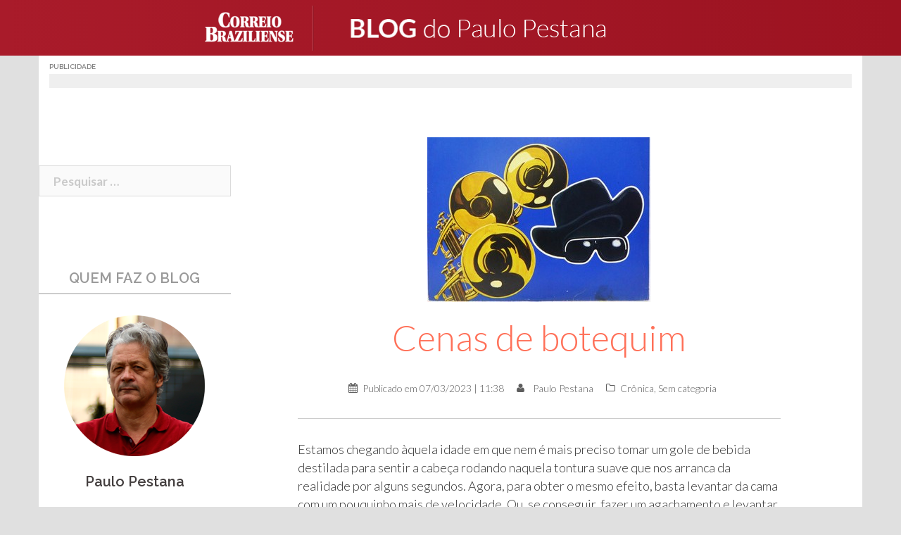

--- FILE ---
content_type: text/html; charset=UTF-8
request_url: https://blogs.correiobraziliense.com.br/paulopestana/cenas-de-botequim/
body_size: 16819
content:
<!DOCTYPE html>
<html lang="pt-BR" prefix="og: http://ogp.me/ns#">
<head>
<meta charset="UTF-8">
<meta name="viewport" content="width=device-width, initial-scale=1">
<link rel="profile" href="http://gmpg.org/xfn/11">
<link rel="pingback" href="https://blogs.correiobraziliense.com.br/paulopestana/xmlrpc.php">
	<link rel="shortcut icon" href="https://blogs.correiobraziliense.com.br/paulopestana/wp-content/uploads/sites/32/2017/07/logo_cb_500x500-300x300.png" />

<title>Cenas de botequim - Paulo Pestana</title>

<!-- This site is optimized with the Yoast SEO plugin v8.4 - https://yoast.com/wordpress/plugins/seo/ -->
<meta name="description" content="Ninguém quer saber mais da vida dos outros do que o estritamente necessário, mas ausência preocupa. Um companheiro sumiu: passou uma temporada na UTI,"/>
<link rel="canonical" href="https://blogs.correiobraziliense.com.br/paulopestana/cenas-de-botequim/" />
<meta property="og:locale" content="pt_BR" />
<meta property="og:type" content="article" />
<meta property="og:title" content="Cenas de botequim - Paulo Pestana" />
<meta property="og:description" content="Ninguém quer saber mais da vida dos outros do que o estritamente necessário, mas ausência preocupa. Um companheiro sumiu: passou uma temporada na UTI," />
<meta property="og:url" content="https://blogs.correiobraziliense.com.br/paulopestana/cenas-de-botequim/" />
<meta property="og:site_name" content="Paulo Pestana" />
<meta property="article:tag" content="bar" />
<meta property="article:tag" content="crônica" />
<meta property="article:tag" content="remédios" />
<meta property="article:section" content="Sem categoria" />
<meta property="article:published_time" content="2023-03-07T14:38:52+00:00" />
<meta property="og:image" content="https://blogs.correiobraziliense.com.br/paulopestana/wp-content/uploads/sites/32/2023/03/wsss.jpg" />
<meta property="og:image:secure_url" content="https://blogs.correiobraziliense.com.br/paulopestana/wp-content/uploads/sites/32/2023/03/wsss.jpg" />
<meta property="og:image:width" content="317" />
<meta property="og:image:height" content="234" />
<meta name="twitter:card" content="summary" />
<meta name="twitter:description" content="Ninguém quer saber mais da vida dos outros do que o estritamente necessário, mas ausência preocupa. Um companheiro sumiu: passou uma temporada na UTI," />
<meta name="twitter:title" content="Cenas de botequim - Paulo Pestana" />
<meta name="twitter:image" content="https://blogs.correiobraziliense.com.br/paulopestana/wp-content/uploads/sites/32/2023/03/wsss.jpg" />
<!-- / Yoast SEO plugin. -->

<link rel="amphtml" href="https://blogs.correiobraziliense.com.br/paulopestana/cenas-de-botequim/amp/" /><meta name="generator" content="AMP for WP 1.0.53.2"/><link rel='dns-prefetch' href='//fonts.googleapis.com' />
<link rel='dns-prefetch' href='//s.w.org' />
<link rel="alternate" type="application/rss+xml" title="Feed para Paulo Pestana &raquo;" href="https://blogs.correiobraziliense.com.br/paulopestana/feed/" />
<link rel="alternate" type="application/rss+xml" title="Feed de comentários para Paulo Pestana &raquo;" href="https://blogs.correiobraziliense.com.br/paulopestana/comments/feed/" />
<link rel="alternate" type="application/rss+xml" title="Feed de comentários para Paulo Pestana &raquo; Cenas de botequim" href="https://blogs.correiobraziliense.com.br/paulopestana/cenas-de-botequim/feed/" />
		<script type="text/javascript">
			window._wpemojiSettings = {"baseUrl":"https:\/\/s.w.org\/images\/core\/emoji\/11\/72x72\/","ext":".png","svgUrl":"https:\/\/s.w.org\/images\/core\/emoji\/11\/svg\/","svgExt":".svg","source":{"concatemoji":"https:\/\/blogs.correiobraziliense.com.br\/paulopestana\/wp-includes\/js\/wp-emoji-release.min.js"}};
			!function(a,b,c){function d(a,b){var c=String.fromCharCode;l.clearRect(0,0,k.width,k.height),l.fillText(c.apply(this,a),0,0);var d=k.toDataURL();l.clearRect(0,0,k.width,k.height),l.fillText(c.apply(this,b),0,0);var e=k.toDataURL();return d===e}function e(a){var b;if(!l||!l.fillText)return!1;switch(l.textBaseline="top",l.font="600 32px Arial",a){case"flag":return!(b=d([55356,56826,55356,56819],[55356,56826,8203,55356,56819]))&&(b=d([55356,57332,56128,56423,56128,56418,56128,56421,56128,56430,56128,56423,56128,56447],[55356,57332,8203,56128,56423,8203,56128,56418,8203,56128,56421,8203,56128,56430,8203,56128,56423,8203,56128,56447]),!b);case"emoji":return b=d([55358,56760,9792,65039],[55358,56760,8203,9792,65039]),!b}return!1}function f(a){var c=b.createElement("script");c.src=a,c.defer=c.type="text/javascript",b.getElementsByTagName("head")[0].appendChild(c)}var g,h,i,j,k=b.createElement("canvas"),l=k.getContext&&k.getContext("2d");for(j=Array("flag","emoji"),c.supports={everything:!0,everythingExceptFlag:!0},i=0;i<j.length;i++)c.supports[j[i]]=e(j[i]),c.supports.everything=c.supports.everything&&c.supports[j[i]],"flag"!==j[i]&&(c.supports.everythingExceptFlag=c.supports.everythingExceptFlag&&c.supports[j[i]]);c.supports.everythingExceptFlag=c.supports.everythingExceptFlag&&!c.supports.flag,c.DOMReady=!1,c.readyCallback=function(){c.DOMReady=!0},c.supports.everything||(h=function(){c.readyCallback()},b.addEventListener?(b.addEventListener("DOMContentLoaded",h,!1),a.addEventListener("load",h,!1)):(a.attachEvent("onload",h),b.attachEvent("onreadystatechange",function(){"complete"===b.readyState&&c.readyCallback()})),g=c.source||{},g.concatemoji?f(g.concatemoji):g.wpemoji&&g.twemoji&&(f(g.twemoji),f(g.wpemoji)))}(window,document,window._wpemojiSettings);
		</script>
		<style type="text/css">
img.wp-smiley,
img.emoji {
	display: inline !important;
	border: none !important;
	box-shadow: none !important;
	height: 1em !important;
	width: 1em !important;
	margin: 0 .07em !important;
	vertical-align: -0.1em !important;
	background: none !important;
	padding: 0 !important;
}
</style>
<link rel='stylesheet' id='sunet-bootstrap-css'  href='https://blogs.correiobraziliense.com.br/paulopestana/wp-content/themes/sunet/css/bootstrap/bootstrap.min.css' type='text/css' media='all' />
<link rel='stylesheet' id='sunet-body-fonts-css'  href='//fonts.googleapis.com/css?family=Source+Sans+Pro%3A400%2C400italic%2C600' type='text/css' media='all' />
<link rel='stylesheet' id='sunet-headings-fonts-css'  href='//fonts.googleapis.com/css?family=Raleway%3A400%2C500%2C600' type='text/css' media='all' />
<link rel='stylesheet' id='sunet-style-css'  href='https://blogs.correiobraziliense.com.br/paulopestana/wp-content/themes/sunet/style.css' type='text/css' media='all' />
<style id='sunet-style-inline-css' type='text/css'>
.site-header { position:relative;background-color:rgba(0,0,0,0.9);}
.admin-bar .site-header,.admin-bar .site-header.float-header { top:0;}
.site-header.fixed {position:relative;}
.site-header.float-header {padding:20px 0;}
.site-title { font-size:32px; }
.site-description { font-size:16px; }
#mainnav ul li a { font-size:14px; }
h1 { font-size:52px; }
h2 { font-size:42px; }
h3 { font-size:32px; }
h4 { font-size:25px; }
h5 { font-size:20px; }
h6 { font-size:18px; }
body { font-size:17px; }
.header-image { background-size:cover;}
.header-image { height:493px; }
.header-wrap .col-md-4, .header-wrap .col-md-8 { width: 100%; text-align: center;}
#mainnav { float: none;}
#mainnav li { float: none; display: inline-block;}
#mainnav ul ul li { display: block; text-align: left;}
.site-logo, .header-wrap .col-md-4 { margin-bottom: 15px; }
.btn-menu { margin: 0 auto; float: none; }
.site-header.float-header { background-color:rgba(0,0,0,0.9);}
.site-title a, .site-title a:hover { color:#ffffff}
.site-description { color:#ffffff}
#mainnav ul li a, #mainnav ul li::before { color:#ffffff}
#mainnav .sub-menu li a { color:#ffffff}
#mainnav .sub-menu li a { background:#1c1c1c}
.text-slider .maintitle, .text-slider .subtitle { color:#ffffff}
body { color:#767676}
#secondary { background-color:#ffffff}
#secondary, #secondary a, #secondary .widget-title { color:#767676}
.footer-widgets { background-color:#252525}
.site-footer { background-color:#1c1c1c}
.site-footer,.site-footer a { color:#666666}
.overlay { background-color:#000000}

</style>
<link rel='stylesheet' id='sunet-font-awesome-css'  href='https://blogs.correiobraziliense.com.br/paulopestana/wp-content/themes/sunet/fonts/font-awesome.min.css' type='text/css' media='all' />
<!--[if lte IE 9]>
<link rel='stylesheet' id='sunet-ie9-css'  href='https://blogs.correiobraziliense.com.br/paulopestana/wp-content/themes/sunet/css/ie9.css' type='text/css' media='all' />
<![endif]-->
<link rel='stylesheet' id='jetpack-subscriptions-css'  href='https://blogs.correiobraziliense.com.br/paulopestana/wp-content/plugins/jetpack/modules/subscriptions/subscriptions.css' type='text/css' media='all' />
<link rel='stylesheet' id='jetpack-widget-social-icons-styles-css'  href='https://blogs.correiobraziliense.com.br/paulopestana/wp-content/plugins/jetpack/modules/widgets/social-icons/social-icons.css' type='text/css' media='all' />
<link rel='stylesheet' id='jetpack-whatsapp-css'  href='https://blogs.correiobraziliense.com.br/paulopestana/wp-content/plugins/whatsapp-jetpack-button/assets/css/style.css' type='text/css' media='all' />
<link rel='stylesheet' id='sharedaddy-css'  href='https://blogs.correiobraziliense.com.br/paulopestana/wp-content/plugins/jetpack/modules/sharedaddy/sharing.css' type='text/css' media='all' />
<link rel='stylesheet' id='social-logos-css'  href='https://blogs.correiobraziliense.com.br/paulopestana/wp-content/plugins/jetpack/_inc/social-logos/social-logos.min.css' type='text/css' media='all' />
<script type='text/javascript' src='https://blogs.correiobraziliense.com.br/paulopestana/wp-includes/js/jquery/jquery.js'></script>
<script type='text/javascript' src='https://blogs.correiobraziliense.com.br/paulopestana/wp-includes/js/jquery/jquery-migrate.min.js'></script>
<script type='text/javascript' src='https://blogs.correiobraziliense.com.br/paulopestana/wp-content/themes/sunet/js/scripts.js'></script>
<script type='text/javascript' src='https://blogs.correiobraziliense.com.br/paulopestana/wp-content/themes/sunet/js/main.min.js'></script>
<link rel='https://api.w.org/' href='https://blogs.correiobraziliense.com.br/paulopestana/wp-json/' />
<link rel='shortlink' href='https://wp.me/p8V8ep-mU' />
<link rel="alternate" type="application/json+oembed" href="https://blogs.correiobraziliense.com.br/paulopestana/wp-json/oembed/1.0/embed?url=https%3A%2F%2Fblogs.correiobraziliense.com.br%2Fpaulopestana%2Fcenas-de-botequim%2F" />
<link rel="alternate" type="text/xml+oembed" href="https://blogs.correiobraziliense.com.br/paulopestana/wp-json/oembed/1.0/embed?url=https%3A%2F%2Fblogs.correiobraziliense.com.br%2Fpaulopestana%2Fcenas-de-botequim%2F&#038;format=xml" />

<link rel='dns-prefetch' href='//v0.wordpress.com'/>
<style type='text/css'>img#wpstats{display:none}</style><script type="text/javascript" src="https://blogs.correiobraziliense.com.br/paulopestana/wp-content/plugins/si-captcha-for-wordpress/captcha/si_captcha.js?ver=1768960206"></script>
<!-- begin SI CAPTCHA Anti-Spam - login/register form style -->
<style type="text/css">
.si_captcha_small { width:175px; height:45px; padding-top:10px; padding-bottom:10px; }
.si_captcha_large { width:250px; height:60px; padding-top:10px; padding-bottom:10px; }
img#si_image_com { border-style:none; margin:0; padding-right:5px; float:left; }
img#si_image_reg { border-style:none; margin:0; padding-right:5px; float:left; }
img#si_image_log { border-style:none; margin:0; padding-right:5px; float:left; }
img#si_image_side_login { border-style:none; margin:0; padding-right:5px; float:left; }
img#si_image_checkout { border-style:none; margin:0; padding-right:5px; float:left; }
img#si_image_jetpack { border-style:none; margin:0; padding-right:5px; float:left; }
img#si_image_bbpress_topic { border-style:none; margin:0; padding-right:5px; float:left; }
.si_captcha_refresh { border-style:none; margin:0; vertical-align:bottom; }
div#si_captcha_input { display:block; padding-top:15px; padding-bottom:5px; }
label#si_captcha_code_label { margin:0; }
input#si_captcha_code_input { width:65px; }
p#si_captcha_code_p { clear: left; padding-top:10px; }
.si-captcha-jetpack-error { color:#DC3232; }
</style>
<!-- end SI CAPTCHA Anti-Spam - login/register form style -->
<link rel="icon" href="https://blogs.correiobraziliense.com.br/paulopestana/wp-content/uploads/sites/32/2018/04/cropped-logo_cb_500x500-32x32.png" sizes="32x32" />
<link rel="icon" href="https://blogs.correiobraziliense.com.br/paulopestana/wp-content/uploads/sites/32/2018/04/cropped-logo_cb_500x500-192x192.png" sizes="192x192" />
<link rel="apple-touch-icon-precomposed" href="https://blogs.correiobraziliense.com.br/paulopestana/wp-content/uploads/sites/32/2018/04/cropped-logo_cb_500x500-180x180.png" />
<meta name="msapplication-TileImage" content="https://blogs.correiobraziliense.com.br/paulopestana/wp-content/uploads/sites/32/2018/04/cropped-logo_cb_500x500-270x270.png" />

<!--SUNET INCLUDES-->
		<div class="textwidget custom-html-widget"><!-- CSS - SUNET -->
    <link rel='stylesheet' href='https://blogs.correiobraziliense.com.br/wp-content/themes/sunet/css/reset.css' type='text/css' media='all' />
    <link rel='stylesheet' href='https://blogs.correiobraziliense.com.br/wp-content/themes/sunet/css/generalv17.css' />
    <link href='https://fonts.googleapis.com/css?family=Lato:100,300,400,700,900,100italic,300italic,400italic,700italic,900italic' rel='stylesheet' type='text/css'>
<!-- END CSS - SUNET --></div><div class="textwidget custom-html-widget"><style>
/*Ajustes Gerais*/
	div.preloader {
		display: none !important;
	}

	.content-area .hentry::after {display:none;}

	#page div.page-wrap:nth-child(4) {
		display: none;
	}

	h1.entry-title {
		font-size: 32px !important;
	}

	h1.page-title {
		padding-top: 15px !important;
	}

	.page-wrap {
		padding: 0 !important;
		clear: both;
	}

	.header-image {
		margin-top: 78px;
	}

	#archives-4 select, #archives-2 select, #archives-5 select {
		width: 100%;
	}

	div#secondary .widget_archive h3, .title_default-cb {
		font-size: 20px;
		color: #999 !important;
		border-bottom: 2px solid #CCC;
		padding-bottom: 10px;
		margin: 0 0 15px;
		text-transform:uppercase;
	}

	div#secondary .sunet_employees_widget, div#secondary .widget_search, div#secondary .widget_archive, div#secondary .widget_text {
		border-bottom: none !important;
	}

	aside.widget_tag_cloud h3.widget-title {
		font-size: 20px;
		color: #999 !important;
		border-bottom: 2px solid #CCC;
		padding-bottom: 10px;
		margin: 0 0 15px;
		text-transform:uppercase;
	}
	
   	div.tagcloud a{
		color: #ff7058!important;
		font-weight: 600;
		text-decoration: underline;
	}

	ul#cb-sd-widget_list {
        list-style: none;
        display: inline-block;
    }

    ul#cb-sd-widget_list li {
        padding: 15px 0;
        border-bottom: 1px dotted #dedede;
        min-height: 130px;
    }

    ul#cb-sd-widget_list li a {
        color: #666;
    }

    ul#cb-sd-widget_list li a img{
        width: 138px;
        height: 85px;
        margin: 0 auto;
    }

    ul#cb-sd-widget_list li a h5 {
        font-weight: 400;
        font-size: 1.1em;
        font-family: "Lato", Arial, sans-serif;
        margin:15px 0px 0px;
        color: #ff7058;
    }

    ul#cb-sd-widget_list li a p {
        font-size: 1em;
        font-family: "Lato", Arial, sans-serif;
        font-weight: 300;
        display: block;
        padding: 0 30px;
    }

/*Ajustes - Embed automático*/
	iframe.youtube-player {
		max-width: 80%;
		max-height: 369px;
	}

	@media (min-width:1183px) and (max-width:1422px) {
		iframe.youtube-player {
			max-width: 90%;
			max-height: 325px;
		}
	}

	@media (min-width:975px) and (max-width:1182px) {
		iframe.youtube-player {
			max-width: 90%;
			max-height: 290px;
		}
	}

	@media (max-width:974px) {
		iframe.youtube-player {
			max-width: 100%;
			max-height: 380px;
		}
	}

/*Ajustes - Crédito das fotos*/
	div.entry-thumb_interna > div#thumbinfo > span.thubcaption {
		background: rgba(0,0,0,0.4) !important;
		font-size: 8px;
		font-weight: 600;
		letter-spacing: .4px;
		text-transform: uppercase;
		padding: 0 7px;
	}


	aside.jetpack_subscription_widget > h3 {
		font-size: 20px;
		color: #999 !important;
		border-bottom: 2px solid #CCC;
		padding-bottom: 5px !important;
		margin: 0 0 15px !important;
		text-transform:uppercase;
	}
	div#subscribe-text p:nth-child(1) {
		font-weight: 300;
		font-size: 18px;
		color: #666;
		text-align: center;
		line-height: 24px;
		margin: 25px 0;
		}

	aside.jetpack_subscription_widget > form p#subscribe-submit {
		text-align: center;
	}

	aside.jetpack_subscription_widget > form p#subscribe-submit input:nth-child(6) {
		width: 60%;
		margin: 15px 0;
	}


/*Ajustes - Texto */
body.single .entry-content p {
    font-family: "Lato",sans-serif;
    font-size: 18px;
    line-height: 26px;
    font-weight: 300;
    color: #333;
    margin-bottom: 27px;
}
/*Ajustes Posts - Interna */
	.author-name {
	    color: #ff7058;
	    font-size: 18px;
	    font-weight: 400;
	}

	div.author-description a {
	    color: rgb(255, 208, 91) !important;
	    font-weight: 600;
	    padding: 5px 20px;
	    display: inline-block;
	    background-color: rgb(145, 48, 42);
	    border-radius: 5px;
	}
/*Título Interna*/
	body.single .hentry .title-post {
	    font-size: 3.0em !important;
	    font-weight: 300;
	    line-height: normal;
	    color: #ff7058;
	    text-align: center;
	}
/*Metas Info Interna*/
	.hentry .meta-post, .hentry .meta-post a {
	    color: #5E5E5E;
	    font-size: 14px;
	    text-align: center;
	    font-weight: 300;
	}
	.hentry .meta-post {
	    margin-bottom: 0px;
	    margin-top: 20px;
	    padding-bottom: 30px;
	    border-bottom: 1px solid #ccc;
	}


/*Ajustes - NQV*/

	.site-header {
		padding: 0px;
		background: transparent linear-gradient(to left, #9c1321 0px, #a91b2a 100%) repeat scroll 0% 0%;
	}

		div.entry-thumb img {
			border-bottom: 3px solid #ff7058;
}



/*Ajustes - Botões Perfis Sociais*/

	ul.social-links {
		display:inline-block;
	}

		ul.social-links li {
			float:left;
			margin: 10px 15px;
			background-image: url(https://blogs.correiobraziliense.com.br/tecnoveste/wp-content/uploads/sites/19/2016/03/sprite_tecnoveste.png);
			background-repeat: no-repeat;
			display: block;
		}

			ul.social-links li a {
				padding: 35px 0;
				width: 36px;
				display: inline-block;
				clear: both;
			}
			/*Twitter*/
			ul.social-links li:nth-child(1) {
				width: 36px;
				height: 36px;
				background-position: -525px -97px;
			}

				ul.social-links li:nth-child(1):hover {
					width: 36px;
					height: 36px;
					background-position: -571px -97px;
				}
			/*Facebook*/
			ul.social-links li:nth-child(2) {
				width: 36px;
				height: 36px;
				background-position: -525px -5px;
			}

				ul.social-links li:nth-child(2):hover {
					width: 36px;
					height: 36px;
					background-position: -571px -5px;
				}
			/*Instagram*/
			ul.social-links li:nth-child(3) {
				width: 36px;
				height: 36px;
				background-position: -617px -5px;
			}

				ul.social-links li:nth-child(3):hover {
					width: 36px;
					height: 36px;
					background-position: -525px -51px;
				}
			/*SnapChat*/
			ul.social-links li:nth-child(4) {
				width: 36px;
				height: 36px;
				background-position: -571px -51px;
			}

				ul.social-links li:nth-child(4):hover {
					width: 36px;
					height: 36px;
					background-position: -617px -51px;
				}

/*Ajustes - Próximas Matérias | Matérias Anteriores*/

	nav.post-navigation {
	    border-top: 3px solid #ff7058;
	    padding: 30px 40px;
	    margin-top: 0px;
	    margin-bottom: 15px;
	    border-bottom: 3px solid #ff7058;
	}

	.news-anterior {
	    display: block;
	    margin-bottom: 15px;
	    font-weight: 400;
	    color: #ff7058;
	    font-size: 16px;
		}

/**/
.site-logo {
        padding: 13px 30px;
        margin: 0;
    }

@media (max-width: 468px){
  .header-image {background-position: right center; margin-top: 50px;}
  .site-logo { padding: 22px 30px;}
  .correio-logo img{padding: 0px 0;}
}

@media (max-width: 768px){
  .header-image {background-position: right center;}
}

#disqus_thread > iframe[sandbox*="allow"]:first-of-type {
  display: none !important;
}
</style></div><!-- #adtopo-->


<!-- Analytics - SUNET -->
		<div class="textwidget custom-html-widget"><!-- Analytics - SUNET -->
    <!-- Google tag (gtag.js) -->
<script async src="https://www.googletagmanager.com/gtag/js?id=G-KSME8CM125"></script>
<script>
  window.dataLayer = window.dataLayer || [];
  function gtag(){dataLayer.push(arguments);}
  gtag('js', new Date());

  gtag('config', 'G-KSME8CM125');
</script>
<!-- END Analytics - SUNET --></div><!-- #adtopo-->


<!--Ad Header (Widget) -->
		<div class="textwidget custom-html-widget"><!-- 
    INÍCIO - DECLARACAO TAGS DFP
    Vicente
-->
<script async='async' src='https://www.googletagservices.com/tag/js/gpt.js'></script>
<script>
    var googletag = googletag || {};
    googletag.cmd = googletag.cmd || [];
</script>

<script type='text/javascript'>
    var diretoriodfp = '/6887/portal-correioweb/correiobraziliense-com-br/blogs/';
</script>


<!-- <script type='text/javascript'>

    googletag.pubads().setTargeting('resolucao', screen.width + 'x' + screen.height);
    var dispositivo = 0; if (screen.width < 480) { var dispositivo = "celular" } else if (screen.width < 762) { var dispositivo = "tablet" } else { var dispositivo = "desktop" } googletag.pubads().setTargeting("dispositivo", dispositivo)
    googletag.pubads().setTargeting("urldata", window.location.href.split(/\/|,|\.|\&/));
    googletag.pubads().setTargeting("titleofpage", document.title);
    googletag.pubads().collapseEmptyDivs();
    googletag.pubads().enableSyncRendering();

    for (var showdfp = !0, metas = document.getElementsByTagName("meta"), x = 0, y = metas.length; y > x; x++)"keywords" == metas[x].name.toLowerCase() && -1 != metas[x].content.toLowerCase().search(/id\d{2}/i) && (showdfp = !1);
    if (typeof showdfp != 'undefined') { if (showdfp) { googletag.enableServices(); } } else { googletag.enableServices(); }

</script> -->
<!-- FIM - DECLARACAO TAGS DFP --></div><!-- #adtopo-->
<script type="text/javascript">
  window._taboola = window._taboola || [];
  _taboola.push({article:'auto'});
  !function (e, f, u, i) {
    if (!document.getElementById(i)){
      e.async = 1;
      e.src = u;
      e.id = i;
      f.parentNode.insertBefore(e, f);
    }
  }(document.createElement('script'),
  document.getElementsByTagName('script')[0],
  '//cdn.taboola.com/libtrc/diariosassociados-blogsbrasilia/loader.js',
  'tb_loader_script');
  if(window.performance && typeof window.performance.mark == 'function')
    {window.performance.mark('tbl_ic');}
</script>
<script async src="https://cdn.taboola.com/webpush/publishers/1066090/taboola-push-sdk.js"></script>

</head>

<body class="post-template-default single single-post postid-1420 single-format-standard">
<div class="preloader">
    <div class="spinner">
        <div class="pre-bounce1"></div>
        <div class="pre-bounce2"></div>
    </div>
</div>
<div id="page" class="hfeed site">
	<a class="skip-link screen-reader-text" href="#content">Skip to content</a>

	
	<header id="masthead" class="site-header" role="banner">
		<div class="header-wrap taC">

        			<div class="logo-content">
				<a href="https://www.correiobraziliense.com.br" title="Correio Braziliense" class="correio-logo" target="_blank"><img src="https://blogs.correiobraziliense.com.br/paulopestana/wp-content/themes/sunet/images/correio_logo.png" alt="Correio Braziliense" /></a>
				<a href="https://blogs.correiobraziliense.com.br/paulopestana/" title="Paulo Pestana"><img class="site-logo" src="https://blogs.correiobraziliense.com.br/paulopestana/wp-content/uploads/sites/32/2017/07/220617ln01-1.png" alt="Paulo Pestana" /></a>
        	</div>
		
			<div class="btn-menu"></div>
			<nav id="mainnav" class="mainnav" role="navigation">
				<a class="menu-fallback" href="https://blogs.correiobraziliense.com.br/paulopestana/wp-admin/nav-menus.php">Create your menu here</a>			</nav><!-- #site-navigation -->

		</div>
	</header><!-- #masthead -->
	<div class="header-image"></div>


	<!--Header Single-->
		<div id="content" class="page-wrap">
			<div class="container reset-pd">
				<article id="post-1420" class="post-1420 post type-post status-publish format-standard has-post-thumbnail hentry category-cronica category-sem-categoria tag-bar tag-cronica tag-remedios">

					

																								
						

					
				</article><!-- #post-## -->
			</div>
		</div>

	<div id="content" class="page-wrap">
		<div class="container content-wrapper">
			<div class="row">

				<!--Ad Topo (Widget) -->
				
<div id="adtopo" class="col-md-12" role="complementary">
	<aside id="custom_html-15" class="widget_text widget widget_custom_html"><h3 class="widget-title">Publicidade</h3><div class="textwidget custom-html-widget"><!-- SUPERBANNER -->
<div id="publicidade-rasgado-1" class="margin-bottom-20 padding-bottom-10 padding-top-10 clearfix publicidade taC"
    style="z-index: 9999; clear: both; clip: rect(0pt, 980px, 90px, 0pt); position: static;" onmouseover="this.style.clip='rect(0 980px 300px 0)'; this.style.position='relative';"
    onmouseout="this.style.clip='rect(0 980px 90px 0)'; this.style.position='static';">
    <script type="text/javascript">
        googletag.cmd.push(function () {
            if (typeof diretoriodfp == 'undefined') { var diretoriodfp = '/6887/portal-correioweb/correiobraziliense-com-br/blogs/vicente' }
            if (document.getElementById("publicidade-rasgado-1").offsetWidth >= 980) {
                googletag.defineSlot(diretoriodfp, [[980, 250], [980, 120], [980, 90], [970, 250], [728, 90]], 'publicidade-rasgado-1').setTargeting('pos', ['1']).addService(googletag.pubads());
                googletag.pubads().enableSingleRequest();
                googletag.pubads().collapseEmptyDivs();
                googletag.enableServices();
                googletag.display("publicidade-rasgado-1");
            } else if (document.getElementById("publicidade-rasgado-1").offsetWidth >= 468) {
                googletag.defineSlot(diretoriodfp, [468, 60], 'publicidade-rasgado-1').setTargeting('pos', ['1']).addService(googletag.pubads());
                googletag.pubads().enableSingleRequest();
                googletag.pubads().collapseEmptyDivs();
                googletag.enableServices();
                googletag.display("publicidade-rasgado-1");
            } else {
                googletag.defineSlot(diretoriodfp, [300, 100], 'publicidade-rasgado-1').setTargeting('pos', ['1']).addService(googletag.pubads());
                googletag.pubads().enableSingleRequest();
                googletag.pubads().collapseEmptyDivs();
                googletag.enableServices();
                googletag.display("publicidade-rasgado-1");
            }
        });
    </script>
</div></div></aside>
	
</div><!-- #adtopo-->


	
	

	
	<div id="primary" class="content-area col-xs-12 col-md-8 col-md-push-4 col-lg-9 col-lg-push-3 ">
		<main id="main" class="post-wrap" role="main">

		
			
<article id="post-1420" class="post-1420 post type-post status-publish format-standard has-post-thumbnail hentry category-cronica category-sem-categoria tag-bar tag-cronica tag-remedios">

			<div class="entry-thumb">
					</div>
	
	<header class="entry-header">

		<!--Header Single-->
								<article id="post-1420" class="post-1420 post type-post status-publish format-standard has-post-thumbnail hentry category-cronica category-sem-categoria tag-bar tag-cronica tag-remedios">

										

																																																										
												
												<div class="entry-thumb_interna">
														<img width="317" height="234" src="[data-uri]" data-lazy-type="image" data-lazy-src="https://blogs.correiobraziliense.com.br/paulopestana/wp-content/uploads/sites/32/2023/03/wsss.jpg" class="lazy lazy-hidden attachment-sunet-medium-thumb size-sunet-medium-thumb wp-post-image" alt="" data-lazy-srcset="https://blogs.correiobraziliense.com.br/paulopestana/wp-content/uploads/sites/32/2023/03/wsss.jpg 317w, https://blogs.correiobraziliense.com.br/paulopestana/wp-content/uploads/sites/32/2023/03/wsss-300x221.jpg 300w, https://blogs.correiobraziliense.com.br/paulopestana/wp-content/uploads/sites/32/2023/03/wsss-230x170.jpg 230w" data-lazy-sizes="(max-width: 317px) 100vw, 317px" /><noscript><img width="317" height="234" src="https://blogs.correiobraziliense.com.br/paulopestana/wp-content/uploads/sites/32/2023/03/wsss.jpg" class="attachment-sunet-medium-thumb size-sunet-medium-thumb wp-post-image" alt="" srcset="https://blogs.correiobraziliense.com.br/paulopestana/wp-content/uploads/sites/32/2023/03/wsss.jpg 317w, https://blogs.correiobraziliense.com.br/paulopestana/wp-content/uploads/sites/32/2023/03/wsss-300x221.jpg 300w, https://blogs.correiobraziliense.com.br/paulopestana/wp-content/uploads/sites/32/2023/03/wsss-230x170.jpg 230w" sizes="(max-width: 317px) 100vw, 317px" /></noscript>  
																																																								<div id="thumbinfo">
														<span class="thubtitle">wsss</span>
														<span class="thubcaption"> </span>
														<span class="thubcontent"> <span>
														</div>
												</div>

												

										
								</article><!-- #post-## -->






		<h1 class="title-post">Cenas de botequim</h1>
				<div class="meta-post">
			<span class="posted-on">Publicado em <a href="https://blogs.correiobraziliense.com.br/paulopestana/cenas-de-botequim/" rel="bookmark"><time class="entry-date published updated" datetime="2023-03-07T11:38:52+00:00">07/03/2023 | 11:38</time></a></span><span class="byline"> <span class="author vcard"><a class="url fn n" href="https://blogs.correiobraziliense.com.br/paulopestana/author/paulopestana/">Paulo Pestana</a></span></span><span class="cat-links"><a href="https://blogs.correiobraziliense.com.br/paulopestana/category/cronica/" rel="category tag">Crônica</a>, <a href="https://blogs.correiobraziliense.com.br/paulopestana/category/sem-categoria/" rel="category tag">Sem categoria</a></span>		</div><!-- .entry-meta -->
			</header><!-- .entry-header -->

	<div class="entry-content mgt-xlarge">
		<p>Estamos chegando àquela idade em que nem é mais preciso tomar um gole de bebida destilada para sentir a cabeça rodando naquela tontura suave que nos arranca da realidade por alguns segundos. Agora, para obter o mesmo efeito, basta levantar da cama com um pouquinho mais de velocidade. Ou, se conseguir, fazer um agachamento e levantar. A sensação é a mesma e nem precisa tira-gosto.</p>
<p>Depois dos 60 anos, a tolerância do corpo ao álcool diminui; a metabolização hepática fica mais lenta, assim como a função renal, o que, entre outras coisas aumenta a tendência a desidratação. E tudo isso sabemos porque tem médico na roda; uns mais, outros menos conscientes.</p>
<p>Mas o pior de tudo é a conversa do bar que vai ficando torta. Ninguém mais fala de futebol, da garota da Playboy (até porque acabou e o pessoal ainda fala da Rose di Primo), das platitudes que fazem a vida valer a pena. É só alguém bobear que alguém logo comenta de uma dorzinha aqui ou ali, de uma condição qualquer, de um remédio recém-lançado.</p>
<p>E como num daqueles clubes sofisticados só para gentil-homens que a gente vê em filme inglês, vai se formando uma confraria. Uma não, várias. Tem os frequentadores de todo dia, os que só podem ir aos sábados, os da quarta à noite, e assim por diante. E em todas elas há um controle de presença.</p>
<p>É necessário. Ninguém quer saber mais da vida dos outros do que o estritamente necessário, mas a ausência preocupa. Outro dia mesmo, um companheiro sumiu; tinha sido internado às pressas e passou uma temporada na UTI porque ouviu a conversa de outro confrade e tomou uma dessas poções mágicas para perder uns quilinhos. Quase ficou só com os ossos.</p>
<p>Um efeito colateral é o aumento da minutagem da conversa sobre doenças, remédios e quetais. Havia um acordo, numa dessas confrarias, de que não se falava mais do que dez minutos nesses assuntos. O acordo morreu.</p>
<p>A vantagem é que ninguém está ali para afogar mágoas, como esse povo que usa o copo para fazer psicanálise ou simplesmente para embotar o pensamento. Até dia desses. O rapaz sentou-se já com um copo na mão e virou; pediu mais duas e virou. Pediu a quarta dose dupla e a nossa mesa já olhou feio para o proprietário, porque tonto é sinal de confusão e quem gosta de confusão é PM.</p>
<p>Mas o estrago já estava feito. O rapaz precisava falar e começou um monólogo sobre o amor, a paixão e a fidelidade. A mesa inteira já sabia: era traição. Arrependido, o dono do bar o encaminhou, conversando com jeito, para a saída. E o que ele disse?, quisemos saber.</p>
<p>E o Luiz falou: “Disse que sabia o que era ser fiel e desprezado. Eu sei de tudo, eu vejo tudo e me conformo, mas qualquer dia ela vai ficar chorando”.</p>
<p>E de onde você tirou isso?, perguntamos. Ele se virou para aquele bando ignorante e disse balançando a cabeça para os lados: &#8211; Waldick Soriano, uai.</p>
<p><strong>Publicado no Correio Braziliense em 3 de março de 2023</strong></p>
<p>&nbsp;</p>
<div class="sharedaddy sd-sharing-enabled"><div class="robots-nocontent sd-block sd-social sd-social-icon sd-sharing"><h3 class="sd-title">Compartilhe isso:</h3><div class="sd-content"><ul><li class="share-whatsapp"><a rel="nofollow noopener noreferrer" data-shared="" class="share-whatsapp sd-button share-icon no-text" href="https://blogs.correiobraziliense.com.br/paulopestana/cenas-de-botequim/?share=whatsapp" target="_blank" title="Clique para compartilhar no WhatsApp"><span></span><span class="sharing-screen-reader-text">Clique para compartilhar no WhatsApp(abre em nova janela)</span></a></li><li class="share-facebook"><a rel="nofollow noopener noreferrer" data-shared="sharing-facebook-1420" class="share-facebook sd-button share-icon no-text" href="https://blogs.correiobraziliense.com.br/paulopestana/cenas-de-botequim/?share=facebook" target="_blank" title="Clique para compartilhar no Facebook"><span></span><span class="sharing-screen-reader-text">Clique para compartilhar no Facebook(abre em nova janela)</span></a></li><li class="share-twitter"><a rel="nofollow noopener noreferrer" data-shared="sharing-twitter-1420" class="share-twitter sd-button share-icon no-text" href="https://blogs.correiobraziliense.com.br/paulopestana/cenas-de-botequim/?share=twitter" target="_blank" title="Clique para compartilhar no Twitter"><span></span><span class="sharing-screen-reader-text">Clique para compartilhar no Twitter(abre em nova janela)</span></a></li><li class="share-google-plus-1"><a rel="nofollow noopener noreferrer" data-shared="sharing-google-1420" class="share-google-plus-1 sd-button share-icon no-text" href="https://blogs.correiobraziliense.com.br/paulopestana/cenas-de-botequim/?share=google-plus-1" target="_blank" title="Compartilhe no Google+"><span></span><span class="sharing-screen-reader-text">Compartilhe no Google+(abre em nova janela)</span></a></li><li class="share-pinterest"><a rel="nofollow noopener noreferrer" data-shared="sharing-pinterest-1420" class="share-pinterest sd-button share-icon no-text" href="https://blogs.correiobraziliense.com.br/paulopestana/cenas-de-botequim/?share=pinterest" target="_blank" title="Clique para compartilhar no Pinterest"><span></span><span class="sharing-screen-reader-text">Clique para compartilhar no Pinterest(abre em nova janela)</span></a></li><li class="share-end"></li></ul></div></div></div>			</div><!-- .entry-content -->

	<footer class="entry-footer">
		<span class="tags-links"><i class="fa fa-tags"></i> <a href="https://blogs.correiobraziliense.com.br/paulopestana/tag/bar/" rel="tag">bar</a>, <a href="https://blogs.correiobraziliense.com.br/paulopestana/tag/cronica/" rel="tag">crônica</a>, <a href="https://blogs.correiobraziliense.com.br/paulopestana/tag/remedios/" rel="tag">remédios</a></span>	</footer><!-- .entry-footer -->
</article><!-- #post-## -->

						
			<!-- Below Article Thumbnails -->			
			<div id="taboola-below-article-thumbnails"></div>
			<script type="text/javascript">
			  window._taboola = window._taboola || [];
			  _taboola.push({
				mode: 'organic-thumbnails-a',
				container: 'taboola-below-article-thumbnails',
				placement: 'Below Article Thumbnails',
				target_type: 'mix'
			  });
			</script>
			
			
<div id="disqus_thread"></div>

		
		</main><!-- #main -->
	</div><!-- #primary -->

	
<div id="secondary" class="widget-area col-xs-12 col-md-4 col-md-pull-8 col-lg-3 col-lg-pull-9" role="complementary">

	
	<!-- Widgets -->
		<aside id="search-2" class="widget widget_search"><form role="search" method="get" class="search-form" action="https://blogs.correiobraziliense.com.br/paulopestana/">
				<label>
					<span class="screen-reader-text">Pesquisar por:</span>
					<input type="search" class="search-field" placeholder="Pesquisar &hellip;" value="" name="s" />
				</label>
				<input type="submit" class="search-submit" value="Pesquisar" />
			</form></aside><aside id="custom_html-17" class="widget_text widget widget_custom_html"><div class="textwidget custom-html-widget"><div class="taC">
	<h3 class="title_default-cb mgb-xxlarge">Quem faz o Blog</h3>
	<div class="mgt-xlarge">
		<img class="lazy lazy-hidden" src="[data-uri]" data-lazy-type="image" data-lazy-src="http://blogs.correiobraziliense.com.br/paulopestana/wp-content/uploads/sites/32/2017/07/Blogueiro.png"><noscript><img src="http://blogs.correiobraziliense.com.br/paulopestana/wp-content/uploads/sites/32/2017/07/Blogueiro.png"></noscript>
	</div>
	<div class="pd-large">
		<h5>Paulo Pestana</h5>
		<p>Paulo Pestana é jornalista. Em Brasília desde 1973, trabalhou em alguns dos mais importantes órgãos da imprensa brasileira e hoje escreve crônicas às sextas-feiras e domingos no Correio Braziliense. E insiste em torcer pelo América, mostrando que é possível viver sem alegrias.</p>
	</div>
</div></div></aside><aside id="custom_html-18" class="widget_text widget widget_custom_html"><h3 class="widget-title">Publicidade</h3><div class="textwidget custom-html-widget"><!-- QUADRADO -->
<div id="publicidade-retangulo-1" class="padding-bottom-10 padding-top-10 publicidade text-center">
    <script type="text/javascript">
        googletag.cmd.push(function () {
            if (typeof diretoriodfp == 'undefined') { var diretoriodfp = '6887/portal-correioweb/correiobraziliense-com-br/blogs' }
            googletag.defineSlot(diretoriodfp, [300, 250], 'publicidade-retangulo-1').setTargeting('pos', ['1']).addService(googletag.pubads());
            googletag.pubads().enableSyncRendering();
            googletag.pubads().collapseEmptyDivs();
            googletag.enableServices();
            googletag.display("publicidade-retangulo-1");
        });
    </script>
</div></div></aside>		<aside id="recent-posts-2" class="widget widget_recent_entries">		<h3 class="widget-title">Posts recentes</h3>		<ul>
											<li>
					<a href="https://blogs.correiobraziliense.com.br/paulopestana/a-pressa-e-o-tempo-2/">A pressa e o tempo</a>
									</li>
											<li>
					<a href="https://blogs.correiobraziliense.com.br/paulopestana/um-natal-diferente/">Um Natal diferente</a>
									</li>
											<li>
					<a href="https://blogs.correiobraziliense.com.br/paulopestana/o-espirito-nas-arvores/">O espírito nas árvores</a>
									</li>
											<li>
					<a href="https://blogs.correiobraziliense.com.br/paulopestana/a-graca-de-cada-um-2/">A graça de cada um</a>
									</li>
											<li>
					<a href="https://blogs.correiobraziliense.com.br/paulopestana/destino-tem-nome/">Destino tem nome</a>
									</li>
					</ul>
		</aside><aside id="archives-2" class="widget widget_archive"><h3 class="widget-title">Arquivos</h3>		<ul>
			<li><a href='https://blogs.correiobraziliense.com.br/paulopestana/2024/02/'>fevereiro 2024</a></li>
	<li><a href='https://blogs.correiobraziliense.com.br/paulopestana/2023/12/'>dezembro 2023</a></li>
	<li><a href='https://blogs.correiobraziliense.com.br/paulopestana/2023/11/'>novembro 2023</a></li>
	<li><a href='https://blogs.correiobraziliense.com.br/paulopestana/2023/10/'>outubro 2023</a></li>
	<li><a href='https://blogs.correiobraziliense.com.br/paulopestana/2023/09/'>setembro 2023</a></li>
	<li><a href='https://blogs.correiobraziliense.com.br/paulopestana/2023/08/'>agosto 2023</a></li>
	<li><a href='https://blogs.correiobraziliense.com.br/paulopestana/2023/07/'>julho 2023</a></li>
	<li><a href='https://blogs.correiobraziliense.com.br/paulopestana/2023/06/'>junho 2023</a></li>
	<li><a href='https://blogs.correiobraziliense.com.br/paulopestana/2023/05/'>maio 2023</a></li>
	<li><a href='https://blogs.correiobraziliense.com.br/paulopestana/2023/04/'>abril 2023</a></li>
	<li><a href='https://blogs.correiobraziliense.com.br/paulopestana/2023/03/'>março 2023</a></li>
	<li><a href='https://blogs.correiobraziliense.com.br/paulopestana/2023/02/'>fevereiro 2023</a></li>
	<li><a href='https://blogs.correiobraziliense.com.br/paulopestana/2022/05/'>maio 2022</a></li>
	<li><a href='https://blogs.correiobraziliense.com.br/paulopestana/2022/04/'>abril 2022</a></li>
	<li><a href='https://blogs.correiobraziliense.com.br/paulopestana/2022/03/'>março 2022</a></li>
	<li><a href='https://blogs.correiobraziliense.com.br/paulopestana/2022/02/'>fevereiro 2022</a></li>
	<li><a href='https://blogs.correiobraziliense.com.br/paulopestana/2022/01/'>janeiro 2022</a></li>
	<li><a href='https://blogs.correiobraziliense.com.br/paulopestana/2021/12/'>dezembro 2021</a></li>
	<li><a href='https://blogs.correiobraziliense.com.br/paulopestana/2021/11/'>novembro 2021</a></li>
	<li><a href='https://blogs.correiobraziliense.com.br/paulopestana/2021/10/'>outubro 2021</a></li>
	<li><a href='https://blogs.correiobraziliense.com.br/paulopestana/2021/09/'>setembro 2021</a></li>
	<li><a href='https://blogs.correiobraziliense.com.br/paulopestana/2021/08/'>agosto 2021</a></li>
	<li><a href='https://blogs.correiobraziliense.com.br/paulopestana/2021/07/'>julho 2021</a></li>
	<li><a href='https://blogs.correiobraziliense.com.br/paulopestana/2021/06/'>junho 2021</a></li>
	<li><a href='https://blogs.correiobraziliense.com.br/paulopestana/2021/05/'>maio 2021</a></li>
	<li><a href='https://blogs.correiobraziliense.com.br/paulopestana/2021/04/'>abril 2021</a></li>
	<li><a href='https://blogs.correiobraziliense.com.br/paulopestana/2021/03/'>março 2021</a></li>
	<li><a href='https://blogs.correiobraziliense.com.br/paulopestana/2021/02/'>fevereiro 2021</a></li>
	<li><a href='https://blogs.correiobraziliense.com.br/paulopestana/2021/01/'>janeiro 2021</a></li>
	<li><a href='https://blogs.correiobraziliense.com.br/paulopestana/2020/12/'>dezembro 2020</a></li>
	<li><a href='https://blogs.correiobraziliense.com.br/paulopestana/2020/11/'>novembro 2020</a></li>
	<li><a href='https://blogs.correiobraziliense.com.br/paulopestana/2020/10/'>outubro 2020</a></li>
	<li><a href='https://blogs.correiobraziliense.com.br/paulopestana/2020/09/'>setembro 2020</a></li>
	<li><a href='https://blogs.correiobraziliense.com.br/paulopestana/2020/08/'>agosto 2020</a></li>
	<li><a href='https://blogs.correiobraziliense.com.br/paulopestana/2020/07/'>julho 2020</a></li>
	<li><a href='https://blogs.correiobraziliense.com.br/paulopestana/2020/06/'>junho 2020</a></li>
	<li><a href='https://blogs.correiobraziliense.com.br/paulopestana/2020/05/'>maio 2020</a></li>
	<li><a href='https://blogs.correiobraziliense.com.br/paulopestana/2020/04/'>abril 2020</a></li>
	<li><a href='https://blogs.correiobraziliense.com.br/paulopestana/2020/03/'>março 2020</a></li>
	<li><a href='https://blogs.correiobraziliense.com.br/paulopestana/2020/02/'>fevereiro 2020</a></li>
	<li><a href='https://blogs.correiobraziliense.com.br/paulopestana/2020/01/'>janeiro 2020</a></li>
	<li><a href='https://blogs.correiobraziliense.com.br/paulopestana/2019/12/'>dezembro 2019</a></li>
	<li><a href='https://blogs.correiobraziliense.com.br/paulopestana/2019/11/'>novembro 2019</a></li>
	<li><a href='https://blogs.correiobraziliense.com.br/paulopestana/2019/10/'>outubro 2019</a></li>
	<li><a href='https://blogs.correiobraziliense.com.br/paulopestana/2019/09/'>setembro 2019</a></li>
	<li><a href='https://blogs.correiobraziliense.com.br/paulopestana/2019/08/'>agosto 2019</a></li>
	<li><a href='https://blogs.correiobraziliense.com.br/paulopestana/2019/07/'>julho 2019</a></li>
	<li><a href='https://blogs.correiobraziliense.com.br/paulopestana/2019/06/'>junho 2019</a></li>
	<li><a href='https://blogs.correiobraziliense.com.br/paulopestana/2019/05/'>maio 2019</a></li>
	<li><a href='https://blogs.correiobraziliense.com.br/paulopestana/2019/04/'>abril 2019</a></li>
	<li><a href='https://blogs.correiobraziliense.com.br/paulopestana/2019/03/'>março 2019</a></li>
	<li><a href='https://blogs.correiobraziliense.com.br/paulopestana/2019/02/'>fevereiro 2019</a></li>
	<li><a href='https://blogs.correiobraziliense.com.br/paulopestana/2019/01/'>janeiro 2019</a></li>
	<li><a href='https://blogs.correiobraziliense.com.br/paulopestana/2018/12/'>dezembro 2018</a></li>
	<li><a href='https://blogs.correiobraziliense.com.br/paulopestana/2018/10/'>outubro 2018</a></li>
	<li><a href='https://blogs.correiobraziliense.com.br/paulopestana/2018/09/'>setembro 2018</a></li>
	<li><a href='https://blogs.correiobraziliense.com.br/paulopestana/2018/07/'>julho 2018</a></li>
	<li><a href='https://blogs.correiobraziliense.com.br/paulopestana/2018/06/'>junho 2018</a></li>
	<li><a href='https://blogs.correiobraziliense.com.br/paulopestana/2018/05/'>maio 2018</a></li>
	<li><a href='https://blogs.correiobraziliense.com.br/paulopestana/2018/04/'>abril 2018</a></li>
	<li><a href='https://blogs.correiobraziliense.com.br/paulopestana/2018/03/'>março 2018</a></li>
	<li><a href='https://blogs.correiobraziliense.com.br/paulopestana/2018/02/'>fevereiro 2018</a></li>
	<li><a href='https://blogs.correiobraziliense.com.br/paulopestana/2018/01/'>janeiro 2018</a></li>
	<li><a href='https://blogs.correiobraziliense.com.br/paulopestana/2017/10/'>outubro 2017</a></li>
	<li><a href='https://blogs.correiobraziliense.com.br/paulopestana/2017/09/'>setembro 2017</a></li>
		</ul>
		</aside><aside id="custom_html-19" class="widget_text widget widget_custom_html"><div class="textwidget custom-html-widget"><h5 class="title_default-cb taC">Blogs do CB</h5>
<ul id="cb-sd-widget_list">
</ul>
<script>
    fetch("https://www.correiobraziliense.com.br/_conteudo/jsons/blogs-capa.json")
        .then(res => res.json())
        .then(result => {
            const blog1 = Math.floor(Math.random() * result.matia.length)
            let blog2 = Math.floor(Math.random() * result.matia.length)
            while (blog2 == blog1) {
                blog2 = Math.floor(Math.random() * result.matia.length)
            }
            const listBlogs = document.getElementById('cb-sd-widget_list');
            listBlogs.insertAdjacentHTML("beforeend",
                `<li class="col-xs-12 col-sm-6 col-md-12">
                    <a href="${result.matia[blog1].link}" onclick="ga('send', 'event', 'link','click', ${result.matia[blog1].title});" id="segurancapublica">
                        <img width="138" height="85" src="[data-uri]" data-lazy-type="image" data-lazy-src="${result.matia[blog1].img}" alt="${result.matia[blog1].title}" class="lazy lazy-hidden img-responsive"><noscript><img width="138" height="85" src="${result.matia[blog1].img}" alt="${result.matia[blog1].title}" class="img-responsive"></noscript>
                        <h5 class="title">${result.matia[blog1].title}</h5>
                    </a>
                </li>
                <li class="col-xs-12 col-sm-6 col-md-12">
                    <a href="${result.matia[blog2].link}" onclick="ga('send', 'event', 'link','click', ${result.matia[blog2].title});" id="segurancapublica">
                        <img width="138" height="85" src="[data-uri]" data-lazy-type="image" data-lazy-src="${result.matia[blog2].img}" alt="${result.matia[blog2].title}" class="lazy lazy-hidden img-responsive"><noscript><img width="138" height="85" src="${result.matia[blog2].img}" alt="${result.matia[blog2].title}" class="img-responsive"></noscript>
                        <h5 class="title">${result.matia[blog2].title}</h5>
                    </a>
                </li>`
            )
        })
</script></div></aside>
	<!-- Navigation Links -->
		<article id="post-1420" class="post-1420 post type-post status-publish format-standard has-post-thumbnail hentry category-cronica category-sem-categoria tag-bar tag-cronica tag-remedios">
			<nav class="navigation post-navigation" role="navigation">
				<h2 class="screen-reader-text">Post navigation</h2>
				<div class="nav-links clearfix">
					<div class="nav-previous"><span class="news-anterior ttU">Matéria Anterior</span> <a href="https://blogs.correiobraziliense.com.br/paulopestana/um-sarau-para-joao-tome/" rel="prev">Um sarau para João Tomé</a></div><hr class="news-divider"> <div class="nav-next"><span class="news-anterior ttU">Próxima Matéria</span> <a href="https://blogs.correiobraziliense.com.br/paulopestana/a-nova-pocao-do-amor/" rel="next">A nova poção do amor</a></div>				</div><!-- .nav-links -->
			</nav><!-- .navigation -->

		</article>
</div><!-- #secondary -->

			</div>
		</div>
	</div><!-- #content -->
	
			

	
	<div id="sidebar-footer" class="footer-widgets" role="complementary">
					<div class="sidebar-column reset-pd col-md-12">
				<aside id="custom_html-14" class="widget_text widget widget_custom_html"><div class="textwidget custom-html-widget"><script src="https://js2.correiobraziliense.com.br/estadodeminas/pageVisibility2.min.js"></script></div></aside>			</div>
			
			
			
			
	</div>	
    <a class="go-top"><i class="fa fa-angle-up"></i></a>

	<footer id="colophon" class="site-footer" role="contentinfo">
		<div class="site-info container">
			<div class="row">
				<div id="logoCB" class="col-xs-12 col-md-4 mgt-large taC">
					<a href="https://www.correiobraziliense.com.br" title="Correio Braziliense" target="_blank">
					<svg version="1.1" id="Camada_1" style="fill: #fff;" xmlns="http://www.w3.org/2000/svg" xmlns:xlink="http://www.w3.org/1999/xlink" x="0px" y="0px"
						width="300.111px" height="30px" viewBox="0 0 300.111 30" enable-background="new 0 0 300.111 30" xml:space="preserve">
					<g>
						<path d="M149.1,13.755v-0.097c3.45-0.856,5.256-3.055,5.256-6.471c0-6.504-5.454-6.966-9.56-6.932h-0.262h-12.615
							v1.839c2.068,0.099,2.233,0.396,2.233,2.596v20.233c0,2.14-0.165,2.466-2.233,2.53v1.873h12.615h1.115
							c4.667,0,9.592-1.051,9.592-7.785C155.241,15.857,151.465,14.316,149.1,13.755z M141.938,3.901c0-0.821,0.1-1.15,1.446-1.15
							c0.362,0,0.724,0.033,1.15,0.232c0.984,0.458,2.035,1.708,2.035,4.762c0,1.97-0.459,4.04-2.035,4.797
							c-0.362,0.196-0.854,0.26-1.381,0.26h-1.216V3.901z M144.534,26.766c-0.166,0.033-0.362,0.033-0.56,0.033
							c-1.643,0-2.038-0.954-2.038-2.334v-9.198h1.249c0.526,0,0.921,0.099,1.349,0.297c1.841,0.787,2.562,3.35,2.562,5.681
							C147.096,25.059,145.946,26.503,144.534,26.766z"/>
						<path d="M286.941,26.173c0,1.543-0.132,1.741-1.611,1.806v1.35h14.486l0.296-6.866h-1.117
							c-1.278,4.14-2.2,5.06-4.238,5.06c-1.478,0-2.166-0.23-2.166-1.705v-6.474h1.478c1.415,0,1.907,0.56,2.303,2.759h1.115V14.71
							h-1.115c-0.396,2.202-0.888,2.696-2.303,2.696h-1.478V11.39c-0.066-0.952,0.034-1.083,0.755-1.083h1.183
							c2.169,0,2.857,1.415,3.648,4.239h1.146v-6.01H285.33V9.88c1.479,0.066,1.611,0.263,1.611,1.809L286.941,26.173L286.941,26.173z"/>
						<path d="M283.424,15.104V9.453c-1.545-1.118-3.646-1.38-5.254-1.38c-4.207,0-6.669,2.663-6.669,6.67
							c0,3.25,1.873,5.026,5.255,6.702c2.69,1.347,3.187,2.76,3.22,4.104c-0.033,1.447-0.788,2.467-2.201,2.43
							c-2.198-0.063-3.68-1.968-5.189-6.107h-1.148l0.393,6.179c1.511,1.248,3.681,1.74,5.749,1.74c5.257-0.067,7.095-3.22,7.161-6.935
							c-0.066-4.27-2.725-5.877-5.256-7.027c-1.806-0.823-3.316-1.807-3.316-3.482c0-1.512,0.82-2.464,2.005-2.464
							c1.543,0,2.92,1.216,4.171,5.225h1.081V15.104z"/>
						<path d="M253.564,8.535v1.344c1.446,0.066,1.611,0.263,1.611,1.809v9.591c0,2.729-0.035,4.041-0.199,5.156
							c-0.064,1.151-0.329,1.446-0.889,1.479l-0.655,0.063v1.351h6.045v-1.351l-1.183-0.095c-0.624-0.032-0.919-0.394-1.081-1.512
							c-0.104-1.052-0.168-2.363-0.168-5.093v-7.751h0.168c2.758,5.289,5.122,10.15,7.881,15.8h3.975V16.55
							c0-2.66,0.032-3.976,0.132-5.16c0.099-1.116,0.36-1.444,0.951-1.444l0.592-0.066V8.535h-6.011v1.344l1.182,0.066
							c0.626,0.064,0.921,0.428,1.086,1.512c0.13,1.116,0.165,2.432,0.165,5.092v4.533H267c-2.299-4.564-4.402-8.445-6.244-12.548
							L253.564,8.535L253.564,8.535z"/>
						<path d="M239.997,26.173c0,1.543-0.131,1.741-1.643,1.806v1.35h14.484l0.328-6.866h-1.147
							c-1.248,4.14-2.201,5.06-4.238,5.06c-1.476,0-2.169-0.23-2.169-1.705v-6.474h1.513c1.446,0,1.903,0.56,2.301,2.759h1.115V14.71
							h-1.115c-0.396,2.202-0.854,2.696-2.301,2.696h-1.513V11.39c-0.065-0.952,0.066-1.083,0.823-1.083h1.118
							c2.164,0,2.854,1.415,3.678,4.239h1.115v-6.01h-13.992V9.88c1.511,0.066,1.643,0.263,1.643,1.809V26.173L239.997,26.173z"/>
						<path d="M235.531,11.688c0-1.545,0.132-1.742,1.606-1.809V8.535h-8.869v1.344c1.511,0.066,1.612,0.263,1.612,1.809
							v14.485c0,1.543-0.103,1.741-1.612,1.806v1.35h8.869v-1.35c-1.476-0.063-1.606-0.263-1.606-1.806V11.688z"/>
						<path d="M221.305,11.688c0-1.545,0.131-1.742,1.74-1.809V8.535h-9v1.344c1.48,0.066,1.61,0.263,1.61,1.809v14.485
							c0,1.543-0.13,1.741-1.61,1.806v1.35h13.859l0.3-6.703h-1.117c-0.92,3.879-2.104,4.896-3.68,4.896
							c-1.479,0-2.104-0.197-2.104-1.707L221.305,11.688L221.305,11.688z"/>
						<path d="M211.187,11.688c0-1.545,0.168-1.742,1.61-1.809V8.535h-8.836v1.344c1.51,0.066,1.608,0.263,1.608,1.809
							v14.485c0,1.543-0.1,1.741-1.608,1.806v1.35h8.836v-1.35c-1.442-0.063-1.61-0.263-1.61-1.806V11.688z"/>
						<path d="M189.34,8.535v6.601h1.151c0.723-2.462,1.018-4.83,4.305-4.83h2.232
							c-2.892,6.014-5.883,12.058-9.067,18.231l0.396,0.79h14.913l0.263-6.897h-1.147c-1.514,3.777-2.168,5.092-4.861,5.092h-2.795
							c2.824-6.011,5.72-12.088,8.837-18.199l-0.295-0.786L189.34,8.535L189.34,8.535z"/>
						<path d="M187.5,26.404c-0.425-1.445-1.148-4.336-1.97-7.523l-2.658-10.346h-3.943H178.5l-2.789,10.443
							c-0.856,3.22-1.646,6.078-2.105,7.59c-0.326,1.146-0.557,1.313-1.872,1.408v1.351h6.18v-1.351l-1.383-0.127
							c-0.593-0.066-0.726-0.426-0.559-1.281l0.92-3.877h2.037h1.904l0.886,3.713c0.232,0.919,0.165,1.412-0.393,1.479l-1.149,0.096v1.35
							h9.199v-1.35C187.996,27.816,187.865,27.686,187.5,26.404z M178.929,20.786h-1.611l1.611-6.604V14.15h0.131l1.446,6.636H178.929z"
							/>
						<path d="M170.781,24.104c-0.396-2.396-0.854-4.304-3.612-5.188V18.85c2.499-0.393,4.233-2.234,4.233-4.862
							c0-4.599-3.185-5.451-6.337-5.451h-0.985h-8.868v1.344c1.413,0.066,1.541,0.263,1.541,1.809v14.485
							c0,1.543-0.128,1.741-1.541,1.806v1.35h8.704v-1.35c-1.476-0.063-1.61-0.263-1.61-1.806v-6.208h0.823
							c0.394,0,0.722,0.166,0.951,0.46c0.196,0.261,0.394,0.726,0.491,1.313c0.162,0.691,0.363,3.057,0.691,4.436
							c0.623,2.364,1.642,3.154,4.269,3.154h3.189v-1.35C171.272,27.65,171.108,26.242,170.781,24.104z M164.079,18.025
							c-0.265,0.1-0.559,0.166-0.888,0.166h-0.888V11.49c0-0.922,0.199-1.185,1.117-1.185c0.199,0,0.428,0.067,0.657,0.099
							c0.921,0.362,1.741,1.511,1.741,3.812C165.821,15.926,165.361,17.566,164.079,18.025z"/>
						<path d="M110.673,7.942c-6.209,0-8.937,4.139-8.937,10.842c0,6.731,2.761,10.87,8.937,10.87
							c6.209,0,8.902-4.106,8.902-10.87C119.575,12.049,116.882,7.942,110.673,7.942z M110.673,27.852c-2.563,0-2.99-4.998-2.99-9.066
							c0-3.781,0.428-9.034,2.99-9.034c2.529,0,2.923,5.253,2.923,9.034C113.596,22.854,113.202,27.852,110.673,27.852z"/>
						<path d="M98.847,11.554c0-1.544,0.098-1.739,1.608-1.804V8.403h-8.868V9.75c1.478,0.064,1.608,0.26,1.608,1.804
							v14.487c0,1.547-0.131,1.742-1.608,1.811v1.344h8.868v-1.344c-1.511-0.067-1.608-0.264-1.608-1.811V11.554z"/>
						<path d="M77.855,26.041c0,1.547-0.131,1.742-1.609,1.811v1.344h14.487l0.296-6.862h-1.117
							c-1.281,4.136-2.201,5.058-4.238,5.058c-1.479,0-2.168-0.229-2.168-1.707v-6.472h1.479c1.445,0,1.906,0.558,2.332,2.759H88.4
							v-7.393h-1.084c-0.426,2.199-0.887,2.693-2.332,2.693h-1.479V11.26c-0.066-0.953,0.064-1.082,0.755-1.082h1.184
							c2.167,0,2.857,1.412,3.646,4.236h1.147v-6.01H76.246V9.75c1.479,0.064,1.609,0.26,1.609,1.804L77.855,26.041L77.855,26.041z"/>
						<path d="M74.243,23.973c-0.396-2.396-0.855-4.305-3.582-5.188V18.72c2.463-0.397,4.205-2.237,4.205-4.864
							c0-4.599-3.154-5.453-6.341-5.453h-0.984V8.402h-8.938V9.75c1.513,0.064,1.61,0.26,1.61,1.804V26.04c0,1.547-0.099,1.742-1.61,1.81
							v1.346h8.772V27.85c-1.479-0.066-1.578-0.263-1.578-1.81v-6.209h0.789c0.395,0,0.722,0.163,0.954,0.461v0.001
							c0.229,0.264,0.392,0.725,0.492,1.313c0.163,0.69,0.36,3.056,0.689,4.436c0.625,2.365,1.675,3.154,4.271,3.154h3.187V27.85
							C74.735,27.521,74.603,26.107,74.243,23.973z M67.541,17.896L67.541,17.896c-0.265,0.097-0.56,0.16-0.889,0.16h-0.854v-6.7
							c0-0.92,0.165-1.181,1.085-1.181c0.229,0,0.426,0.065,0.658,0.097v0.001c0.919,0.362,1.74,1.511,1.74,3.812
							C69.281,15.793,68.821,17.436,67.541,17.896z"/>
						<path d="M56.601,23.973c-0.395-2.396-0.854-4.305-3.58-5.188V18.72c2.497-0.397,4.238-2.237,4.238-4.864
							c0-4.599-3.187-5.453-6.341-5.453H49.9h-8.901V9.75c1.478,0.064,1.608,0.26,1.608,1.804v14.487c0,1.547-0.131,1.742-1.608,1.811
							v1.344h8.77v-1.344c-1.478-0.067-1.607-0.264-1.607-1.811v-6.208h0.819c0.396,0,0.657,0.163,0.92,0.46
							c0.229,0.264,0.395,0.725,0.524,1.313c0.133,0.69,0.329,3.056,0.691,4.436c0.623,2.365,1.641,3.154,4.236,3.154h3.22V27.85
							C57.092,27.521,56.961,26.107,56.601,23.973z M49.9,17.896c-0.264,0.098-0.559,0.162-0.888,0.162h-0.853v-6.701
							c0-0.92,0.164-1.181,1.083-1.181c0.196,0,0.427,0.065,0.656,0.097c0.952,0.362,1.708,1.511,1.708,3.812
							C51.608,15.793,51.181,17.436,49.9,17.896z"/>
						<path d="M31.042,7.942c-6.174,0-8.901,4.139-8.901,10.842c0,6.731,2.759,10.87,8.901,10.87
							c6.21,0,8.937-4.106,8.937-10.87C39.979,12.049,37.286,7.942,31.042,7.942z M31.042,27.852c-2.528,0-2.921-4.998-2.921-9.066
							c0-3.781,0.394-9.034,2.921-9.034c2.597,0,2.99,5.253,2.99,9.034C34.032,22.854,33.639,27.852,31.042,27.852z"/>
						<path d="M20.728,10.242V2.258c-1.607-1.248-4.797-1.872-7.457-1.872c-4.894,0-8.111,1.414-10.217,3.975
							C0.954,7.023,0,11.063,0,15.301c0,4.73,1.183,8.541,3.219,10.872c2.201,2.431,5.158,3.615,9.658,3.615
							c2.727,0,5.717-0.396,8.082-2.072l0.427-8.474h-1.544c-1.676,4.766-3.055,8.146-6.145,8.146c-4.763,0-5.617-7.294-5.617-12.417
							c0-3.681,0.459-12.22,5.52-12.188c3.284,0,4.436,3.845,5.584,7.458L20.728,10.242L20.728,10.242z"/>
					</g>
					</svg>

						<!-- <img class="img-responsive" src="https://imgs2.correiobraziliense.com.br/especiais/estrutural/cb-logo-neg.png" title="Correio Braziliense"> -->
					</a>
				</div><!-- #logoCB -->
				<div id="copyright" class="col-xs-12 col-md-8 taC mgt-xxlarge wihte fw-300">
					<p>© Copyright 2001-2020 S/A - Correio Braziliense. Todos os direitos reservados.</p>
				</div><!-- #copyright -->
			</div><!-- .row -->
		</div><!-- .site-info -->
	</footer><!-- #colophon -->
</div><!-- #page -->


	<script type="text/javascript">
		window.WPCOM_sharing_counts = {"https:\/\/blogs.correiobraziliense.com.br\/paulopestana\/cenas-de-botequim\/":1420};
	</script>
						<script type='text/javascript'>
/* <![CDATA[ */
var countVars = {"disqusShortname":"paulo-pestana"};
/* ]]> */
</script>
<script type='text/javascript' src='https://blogs.correiobraziliense.com.br/paulopestana/wp-content/plugins/disqus-comment-system/public/js/comment_count.js'></script>
<script type='text/javascript'>
/* <![CDATA[ */
var embedVars = {"disqusConfig":{"integration":"wordpress 3.0.16"},"disqusIdentifier":"1420 https:\/\/blogs.correiobraziliense.com.br\/paulopestana\/?p=1420","disqusShortname":"paulo-pestana","disqusTitle":"Cenas de botequim","disqusUrl":"https:\/\/blogs.correiobraziliense.com.br\/paulopestana\/cenas-de-botequim\/","postId":"1420"};
/* ]]> */
</script>
<script type='text/javascript' src='https://blogs.correiobraziliense.com.br/paulopestana/wp-content/plugins/disqus-comment-system/public/js/comment_embed.js'></script>
<script type='text/javascript' src='https://blogs.correiobraziliense.com.br/paulopestana/wp-content/themes/sunet/js/skip-link-focus-fix.js'></script>
<script type='text/javascript' src='https://blogs.correiobraziliense.com.br/paulopestana/wp-includes/js/comment-reply.min.js'></script>
<script type='text/javascript'>
/* <![CDATA[ */
var sharing_js_options = {"lang":"en","counts":"1","is_stats_active":"1"};
/* ]]> */
</script>
<script type='text/javascript' src='https://blogs.correiobraziliense.com.br/paulopestana/wp-content/plugins/jetpack/_inc/build/sharedaddy/sharing.min.js'></script>
<script type='text/javascript'>
var windowOpen;
			jQuery( document.body ).on( 'click', 'a.share-whatsapp', function() {
				// If there's another sharing window open, close it.
				if ( 'undefined' !== typeof windowOpen ) {
					windowOpen.close();
				}
				windowOpen = window.open( jQuery( this ).attr( 'href' ), 'wpcomwhatsapp', 'menubar=1,resizable=1,width=600,height=400' );
				return false;
			});
var windowOpen;
			jQuery( document.body ).on( 'click', 'a.share-facebook', function() {
				// If there's another sharing window open, close it.
				if ( 'undefined' !== typeof windowOpen ) {
					windowOpen.close();
				}
				windowOpen = window.open( jQuery( this ).attr( 'href' ), 'wpcomfacebook', 'menubar=1,resizable=1,width=600,height=400' );
				return false;
			});
var windowOpen;
			jQuery( document.body ).on( 'click', 'a.share-twitter', function() {
				// If there's another sharing window open, close it.
				if ( 'undefined' !== typeof windowOpen ) {
					windowOpen.close();
				}
				windowOpen = window.open( jQuery( this ).attr( 'href' ), 'wpcomtwitter', 'menubar=1,resizable=1,width=600,height=350' );
				return false;
			});
var windowOpen;
			jQuery( document.body ).on( 'click', 'a.share-google-plus-1', function() {
				// If there's another sharing window open, close it.
				if ( 'undefined' !== typeof windowOpen ) {
					windowOpen.close();
				}
				windowOpen = window.open( jQuery( this ).attr( 'href' ), 'wpcomgoogle-plus-1', 'menubar=1,resizable=1,width=480,height=550' );
				return false;
			});
</script>
<script type='text/javascript' src='https://blogs.correiobraziliense.com.br/paulopestana/wp-content/plugins/whatsapp-jetpack-button/assets/js/main.js'></script>
<script type='text/javascript' src='https://blogs.correiobraziliense.com.br/paulopestana/wp-content/plugins/bj-lazy-load/js/bj-lazy-load.min.js'></script>
<script type='text/javascript' src='https://blogs.correiobraziliense.com.br/paulopestana/wp-includes/js/wp-embed.min.js'></script>
<script type='text/javascript' src='https://stats.wp.com/e-202604.js' async='async' defer='defer'></script>
<script type='text/javascript'>
	_stq = window._stq || [];
	_stq.push([ 'view', {v:'ext',j:'1:6.6.1',blog:'131827029',post:'1420',tz:'-3',srv:'blogs.correiobraziliense.com.br'} ]);
	_stq.push([ 'clickTrackerInit', '131827029', '1420' ]);
</script>

<script type="text/javascript">
  window._taboola = window._taboola || [];
  _taboola.push({flush: true});
</script>

</body>
</html>


--- FILE ---
content_type: text/html; charset=utf-8
request_url: https://www.google.com/recaptcha/api2/aframe
body_size: 267
content:
<!DOCTYPE HTML><html><head><meta http-equiv="content-type" content="text/html; charset=UTF-8"></head><body><script nonce="dMWkYyP1BFeafpRLqMWTWw">/** Anti-fraud and anti-abuse applications only. See google.com/recaptcha */ try{var clients={'sodar':'https://pagead2.googlesyndication.com/pagead/sodar?'};window.addEventListener("message",function(a){try{if(a.source===window.parent){var b=JSON.parse(a.data);var c=clients[b['id']];if(c){var d=document.createElement('img');d.src=c+b['params']+'&rc='+(localStorage.getItem("rc::a")?sessionStorage.getItem("rc::b"):"");window.document.body.appendChild(d);sessionStorage.setItem("rc::e",parseInt(sessionStorage.getItem("rc::e")||0)+1);localStorage.setItem("rc::h",'1768960213079');}}}catch(b){}});window.parent.postMessage("_grecaptcha_ready", "*");}catch(b){}</script></body></html>

--- FILE ---
content_type: application/javascript; charset=utf-8
request_url: https://fundingchoicesmessages.google.com/f/AGSKWxXgDP5RptqfY5kZNI_RAYL2XtX6QDMD0dBEBk-CE1tKNjNEtndP0cjzO_Ap40LDGpCca95AQZX4zJLEgBPFLX7S5X_NHcVvBuIkmCfLvACSCdnggr5Hc5QTPSYL_HPfLJX87_KW6RazrD8WjkuZz1X8gVy1aMCbYeL1FW5XEl-U6aIChXUwPFHlod2h/_/synad2./VXLayerAd--blog-ad-/ad_big_/externalhtmladrenderer.
body_size: -1289
content:
window['51dbd397-b1aa-439f-a3d3-7c7554afbc0d'] = true;